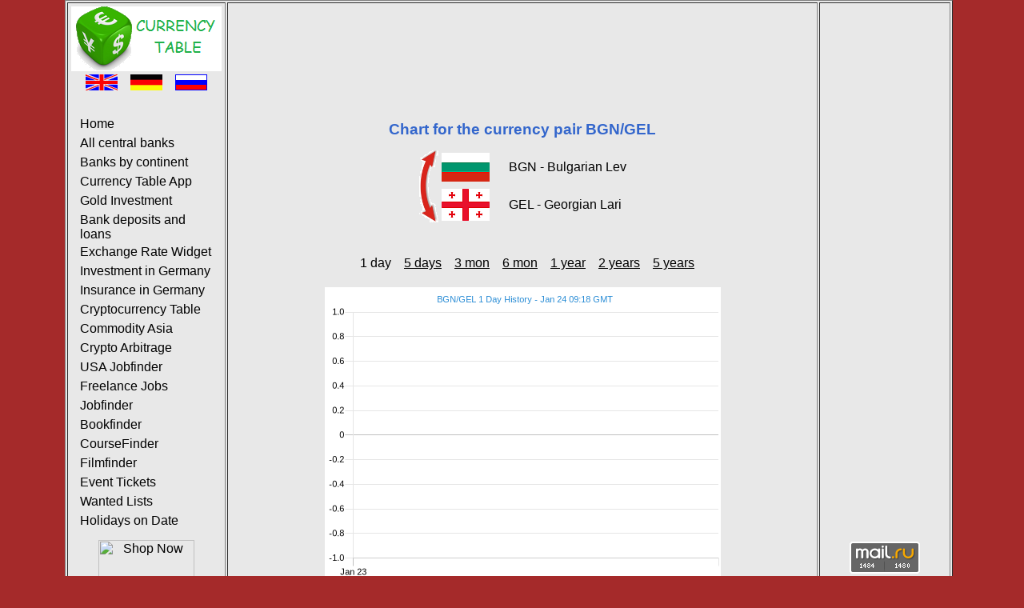

--- FILE ---
content_type: text/html; charset=UTF-8
request_url: https://www.currency-table.com/en/chart-bgn-gel-1d.html
body_size: 2604
content:
<!DOCTYPE HTML PUBLIC "-//W3C//DTD HTML 4.01 Transitional//EN"> 
<html lang="en">
<head>
<!-- TradeDoubler site verification 3125267 -->
<meta http-equiv="Content-Type" content="text/html; charset=UTF-8">
<meta http-equiv="Content-Style-Type" content="text/css">
<meta http-equiv="expires" content="20">
<meta name="robots" content="index, follow">
<meta name="title" content="Chart for the currency pair BGN/GEL 1 day">
<meta name="creator" content="Mark Brodski">
<meta name="publisher" content="M.Brodski Software, Frankfurt">
<meta name="keywords" content="change rate, foreign, currency, central bank, national bank, official rate, calculator, chart, course, MOOC">
<meta name="description" content="Chart for the currency pair BGN/GEL (Bulgarian Lev / Georgian Lari) 1 day">
<meta name="language" content="en">
<meta name="referrer" content="no-referrer">
<title>Chart for the currency pair BGN/GEL 1 day</title>
<link rel="stylesheet" type="text/css" href="/images/style.css">
<link rel="shortcut icon" href="/images/favicon.ico">
<link rel="alternate" type="application/rss+xml" title="RSS" href="/en/rss.xml">
<link rel="alternate" hreflang="en" href="/en/chart-bgn-gel-1d.html">
<link rel="alternate" hreflang="de" href="/de/chart-bgn-gel-1d.html">
<link rel="alternate" hreflang="ru" href="/ru/chart-bgn-gel-1d.html">
<script async src="//pagead2.googlesyndication.com/pagead/js/adsbygoogle.js"></script>
<script>
     (adsbygoogle = window.adsbygoogle || []).push({
          google_ad_client: "ca-pub-0830772051119350",
          enable_page_level_ads: true
     });
</script>
</head>
<body>
<!-- Rating@Mail.ru counter -->
<script type="text/javascript">
var _tmr = window._tmr || (window._tmr = []);
_tmr.push({id: "2229481", type: "pageView", start: (new Date()).getTime()});
(function (d, w, id) {
  if (d.getElementById(id)) return;
  var ts = d.createElement("script"); ts.type = "text/javascript"; ts.async = true; ts.id = id;
  ts.src = (d.location.protocol == "https:" ? "https:" : "http:") + "//top-fwz1.mail.ru/js/code.js";
  var f = function () {var s = d.getElementsByTagName("script")[0]; s.parentNode.insertBefore(ts, s);};
  if (w.opera == "[object Opera]") { d.addEventListener("DOMContentLoaded", f, false); } else { f(); }
})(document, window, "topmailru-code");
</script><noscript><div>
<img src="//top-fwz1.mail.ru/counter?id=2229481;js=na" style="border:0;position:absolute;left:-9999px;" alt="" />
</div></noscript>
<!-- //Rating@Mail.ru counter -->
	<table align="center" border="1" class="main">
	<tr><td width="160" align="left" valign="top">
			<table>
				<tr>
					<td><a href="/"><img src="/images/logo-en.png" alt="M. Brodski Software, Frankfurt" width="188" height="81"></a></td>
				</tr>	
				<tr><td>
					<div align="center">
						<a href="/en/chart-bgn-gel-1d.html"><img src="/images/en.png" alt="English" width="40" height="20"></a>&nbsp;&nbsp;&nbsp;
						<a href="/de/chart-bgn-gel-1d.html"><img src="/images/de.png" alt="German" width="40" height="20"></a>&nbsp;&nbsp;&nbsp;
						<a href="/ru/chart-bgn-gel-1d.html"><img src="/images/ru.png" alt="Russian" width="40" height="20"></a>
					</div>
					<br>
					<div id="navigation">
						<ul>
							<li><a href="/en/">Home</a></li>
							<li><a href="/en/sources.html">All central banks</a></li>
							<li><a href="/en/states.html">Banks by continent</a></li>
<li><a href="/en/app-currencytable.html">Currency Table App</a></li><li><a href="/en/app-goldanlage.html">Gold Investment</a></li><li><a href="/en/app-finanzvergleich.html">Bank deposits and loans</a></li><li><a href="/en/app-currencywidget.html">Exchange Rate Widget</a></li><li><a href="/en/app-geldanlage.html">Investment in Germany</a></li><li><a href="/en/app-versicherung.html">Insurance in Germany</a></li><li><a href="/en/app-cryptocurrencytable.html">Cryptocurrency Table</a></li><li><a href="/en/app-commodity.html">Commodity Asia</a></li><li><a href="/en/app-cryptoarbitrage.html">Crypto Arbitrage</a></li><li><a href="/en/app-usajobfinder.html">USA Jobfinder</a></li><li><a href="/en/app-freelancejobs.html">Freelance Jobs</a></li><li><a href="/en/app-jobfinder.html">Jobfinder</a></li><li><a href="/en/app-bookfinder.html">Bookfinder</a></li><li><a href="/en/app-coursefinder.html">CourseFinder</a></li><li><a href="/en/app-filmfinder.html">Filmfinder</a></li><li><a href="/en/app-tickets.html">Event Tickets</a></li><li><a href="/en/app-mostwanted.html">Wanted Lists</a></li><li><a href="/en/app-holidays.html">Holidays on Date</a></li>						</ul>
					</div>
					</td>
				</tr>
				<tr><td align="center">
					<a href="http://www.tkqlhce.com/click-9112227-13878401" target="_top"><img src="http://www.tqlkg.com/image-9112227-13878401" width="120" height="600" alt="Shop Now" border="0"/></a>					</td>
				</tr>
			</table>	
		</td>
		<td width="728" valign="top" height="100%">
			<table valign="top">
				   <tr><td align="center" valign="top"><script async src="//pagead2.googlesyndication.com/pagead/js/adsbygoogle.js" type="text/javascript"></script><!-- currency-table 728 --><ins class="adsbygoogle" style="display:inline-block;width:728px;height:90px" data-ad-client="ca-pub-0830772051119350" data-ad-slot="6424461053"></ins><script type="text/javascript">(adsbygoogle = window.adsbygoogle || []).push({});</script></td></tr>
				   <tr><td align="center" height="480">	
<br/><br/>
 
<h1>Chart for the currency pair BGN/GEL</h1>
<table align="center">
	<tr><td rowspan="2"><a href="chart-gel-bgn-1d.html"><img src="/images/arrow.png" width="24" height="90" alt="Invert"></a></td>
		<td height="45"><img src="/images/flag_bgn.png" width="60" alt="fromName"></td>
		<td>&nbsp;&nbsp;&nbsp;&nbsp;&nbsp;BGN - Bulgarian Lev</td>
	</tr>
	<tr><td height="45"><img src="/images/flag_gel.png" width="60" alt="toName"></td>
		<td>&nbsp;&nbsp;&nbsp;&nbsp;&nbsp;GEL - Georgian Lari</td>
	</tr>
</table>
<br/><br/>
<table><tr>	
<td>&nbsp;&nbsp;&nbsp;1 day</td><td>&nbsp;&nbsp;&nbsp;<a href="chart-bgn-gel-5d.html">5 days</a></td><td>&nbsp;&nbsp;&nbsp;<a href="chart-bgn-gel-3m.html">3 mon</a></td><td>&nbsp;&nbsp;&nbsp;<a href="chart-bgn-gel-6m.html">6 mon</a></td><td>&nbsp;&nbsp;&nbsp;<a href="chart-bgn-gel-1y.html">1 year</a></td><td>&nbsp;&nbsp;&nbsp;<a href="chart-bgn-gel-2y.html">2 years</a></td><td>&nbsp;&nbsp;&nbsp;<a href="chart-bgn-gel-5y.html">5 years</a></td></tr></table>
<br/>
<a href="https://www.currency.me.uk/rates/BGN" target="neu"><img src="https://www.currency.me.uk/graphs/BGN-GEL-1-day-exchange-rate-history-graph-large.png"/></a> 
<br/><br/>
Chart source: <a href="https://www.currency.me.uk/rates/BGN" target="neu">Exchangerates.org.uk</a>
<br/><br/>
<a href="javascript:history.back()">Back</a>
</td></tr>
				   <tr><td align="center" valign="bottom"><br/><br/><br/><br/><a href="http://www.kqzyfj.com/click-9112227-13739699" target="_top"><img src="http://www.ftjcfx.com/image-9112227-13739699" width="728" height="90" alt="728x90 Binge the Final Season of Game of Thrones on FandangoNOW" border="0"/></a></td></tr>
			</table>
		</td>			
		<td width="160" align="center" valign="top">
		<script async src="//pagead2.googlesyndication.com/pagead/js/adsbygoogle.js" type="text/javascript"></script><!-- currency-table 160 Text --><ins class="adsbygoogle" style="display:inline-block;width:160px;height:600px" data-ad-client="ca-pub-0830772051119350" data-ad-slot="0726200341"></ins><script type="text/javascript">(adsbygoogle = window.adsbygoogle || []).push({});</script><!--div id="36099-20"><script src="//ads.themoneytizer.com/s/gen.js?type=20"></script><script src="//ads.themoneytizer.com/s/requestform.js?siteId=36099&formatId=20"></script></div-->
<br>
					
			<br>
					
			<br>
						<br><br>
			<!-- Rating@Mail.ru logo --><a href="https://top.mail.ru/jump?from=2229481"><img src="//top-fwz1.mail.ru/counter?id=2229481;t=602;l=1" style="border:0;" height="40" width="88" alt="Рейтинг@Mail.ru" /></a><!-- //Rating@Mail.ru logo -->
			<br><br>
			<a href="/mobil/">Mobile version</a>
			<br><br>		
			<a href="/en/impressum.html">Impressum</a>
			<br><br>
			<a href="/en/rss.xml" target="new"><img src="/images/rss_icon.gif" alt="rss" width="36" height="14"></a> 
			<br><br>
		</td>
	</tr>
	</table>
</body>
</html>


--- FILE ---
content_type: text/html; charset=utf-8
request_url: https://www.google.com/recaptcha/api2/aframe
body_size: 269
content:
<!DOCTYPE HTML><html><head><meta http-equiv="content-type" content="text/html; charset=UTF-8"></head><body><script nonce="VUdBDGijynKL5YfHBe53tA">/** Anti-fraud and anti-abuse applications only. See google.com/recaptcha */ try{var clients={'sodar':'https://pagead2.googlesyndication.com/pagead/sodar?'};window.addEventListener("message",function(a){try{if(a.source===window.parent){var b=JSON.parse(a.data);var c=clients[b['id']];if(c){var d=document.createElement('img');d.src=c+b['params']+'&rc='+(localStorage.getItem("rc::a")?sessionStorage.getItem("rc::b"):"");window.document.body.appendChild(d);sessionStorage.setItem("rc::e",parseInt(sessionStorage.getItem("rc::e")||0)+1);localStorage.setItem("rc::h",'1769246291809');}}}catch(b){}});window.parent.postMessage("_grecaptcha_ready", "*");}catch(b){}</script></body></html>